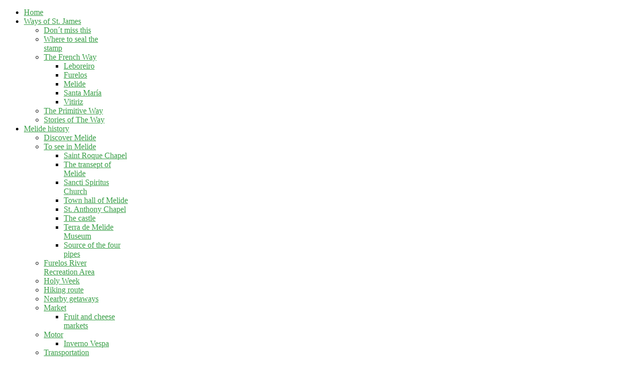

--- FILE ---
content_type: text/html; charset=utf-8
request_url: https://turismomelide.com/index.php/en/where-to-eat/item/140-a-fabrica-do-camino
body_size: 11078
content:
<!doctype html>
<html prefix="og: http://ogp.me/ns#" xml:lang="en-gb" lang="en-gb" >
<head>
		<meta name="viewport" content="width=device-width, initial-scale=1.0">
	      <base href="https://turismomelide.com/index.php/en/where-to-eat/item/140-a-fabrica-do-camino" />
  <meta http-equiv="content-type" content="text/html; charset=utf-8" />
  <meta name="keywords" content="melide, turismo melide, san roque, camino de santiago, camino francés, camino primitivo, galicia, melide turismo, turismo galicia, melide turismo" />
  <meta name="rights" content="Concello de Melide" />
  <meta name="title" content="A Fábrica do Camiño" />
  <meta property="og:url" content="https://turismomelide.com/index.php/en/where-to-eat/item/140-a-fabrica-do-camino" />
  <meta property="og:title" content="A Fábrica do Camiño" />
  <meta property="og:type" content="article" />
  <meta property="og:image" content="https://turismomelide.com/media/k2/items/cache/1d36d23b156ead252433d4ce2c21c387_XS.jpg" />
  <meta name="image" content="https://turismomelide.com/media/k2/items/cache/1d36d23b156ead252433d4ce2c21c387_XS.jpg" />
  <meta property="og:description" content="Name: A Fábrica do Camiño Address: Rúa Cantón San Roque, 1 15800 Melide A Coruña Price: Phone: 610 309 986 Fax: E-mail:  \n This e..." />
  <meta name="description" content="Name: A Fábrica do Camiño Address: Rúa Cantón San Roque, 1 15800 Melide A Coruña Price: Phone: 610 309 986 Fax: E-mail:  \n This e..." />
  <meta name="generator" content="Joomla! - Open Source Content Management" />
  <title>A Fábrica do Camiño</title>
  <link rel="stylesheet" href="/media/system/css/modal.css" type="text/css" />
  <link rel="stylesheet" href="/templates/ts_dotcom/css/k2.css" type="text/css" />
  <link rel="stylesheet" href="/plugins/content/jw_sigpro/jw_sigpro/includes/js/jquery_fancybox/fancybox/jquery.fancybox.css?v=2.1.4" type="text/css" />
  <link rel="stylesheet" href="/plugins/content/jw_sigpro/jw_sigpro/includes/js/jquery_fancybox/fancybox/helpers/jquery.fancybox-buttons.css?v=2.1.4" type="text/css" />
  <link rel="stylesheet" href="/plugins/content/jw_sigpro/jw_sigpro/includes/js/jquery_fancybox/fancybox/helpers/jquery.fancybox-thumbs.css?v=2.1.4" type="text/css" />
  <link rel="stylesheet" href="/plugins/content/jw_sigpro/jw_sigpro/tmpl/Classic/css/template.css" type="text/css" media="screen"  />
  <link rel="stylesheet" href="/plugins/content/jw_sigpro/jw_sigpro/includes/css/print.css" type="text/css" media="print"  />
  <link rel="stylesheet" href="/templates/ts_dotcom/css-compiled/menu-0ccef45aaff706e5bdc72443b75594be.css" type="text/css" />
  <link rel="stylesheet" href="/libraries/gantry/css/grid-responsive.css" type="text/css" />
  <link rel="stylesheet" href="/templates/ts_dotcom/css-compiled/bootstrap.css" type="text/css" />
  <link rel="stylesheet" href="/templates/ts_dotcom/css-compiled/master-2b44b229250bd021acda85a1b6427b5e.css" type="text/css" />
  <link rel="stylesheet" href="/templates/ts_dotcom/css-compiled/mediaqueries.css" type="text/css" />
  <link rel="stylesheet" href="//fonts.googleapis.com/css?family=Lato&subset=latin,latin-ext" type="text/css" />
  <link rel="stylesheet" href="/templates/ts_dotcom/css/ts_dotcom-custom.css" type="text/css" />
  <link rel="stylesheet" href="/media/mod_languages/css/template.css" type="text/css" />
  <style type="text/css">
a, ul.menu li .separator {color:#379e45;}.button, .readon, .readmore, button.validate, #member-profile a, #member-registration a, .formelm-buttons button, .btn-primary {border-color:#1d5224;}.button, .readon, .readmore, button.validate, #member-profile a, #member-registration a, .formelm-buttons button, .btn-primary {background-color: #3cad4c; background: linear-gradient(top, rgba(60,173,76,1) 0%, rgba(43,124,54,1) 100%); background: -webkit-linear-gradient(top, rgba(60,173,76,1) 0%, rgba(43,124,54,1) 100%);}
.button:hover, .readon:hover, .readmore:hover, button.validate:hover, #member-profile a:hover, #member-registration a:hover, .formelm-buttons button:hover, .btn-primary:hover {background-color: #49bf59; background: linear-gradient(top, rgba(73,191,89,1) 0%, rgba(51,147,64,1) 100%); background: -webkit-linear-gradient(top, rgba(73,191,89,1) 0%, rgba(51,147,64,1) 100%);}
.button:active, .readon:active, .readmore:active, button.validate:active, #member-profile a:active, #member-registration a:active, .formelm-buttons button:active, .btn-primary:active {background-color: #349642; background: linear-gradient(top, rgba(52,150,66,1) 0%, rgba(66,188,82,1) 100%); background: -webkit-linear-gradient(top, rgba(52,150,66,1) 0%, rgba(66,188,82,1) 100%);}
#rt-logo {background: url(/images/dotcom/logo.png) 50% 0 no-repeat !important;}
#rt-logo {width: 170px;height: 42px;}
h1, h2 { font-family: 'Lato', 'Helvetica', arial, serif; }
  </style>
  <script src="/media/system/js/mootools-core.js" type="text/javascript"></script>
  <script src="/media/system/js/core.js" type="text/javascript"></script>
  <script src="/media/system/js/modal.js" type="text/javascript"></script>
  <script src="/media/k2/assets/js/jquery-1.8.3.min.js" type="text/javascript"></script>
  <script src="/components/com_k2/js/k2.js?v2.6.7&amp;sitepath=/" type="text/javascript"></script>
  <script src="//ajax.googleapis.com/ajax/libs/jquery/1.8/jquery.min.js" type="text/javascript"></script>
  <script src="/plugins/content/jw_sigpro/jw_sigpro/includes/js/jquery_fancybox/fancybox/lib/jquery.mousewheel-3.0.6.pack.js" type="text/javascript"></script>
  <script src="/plugins/content/jw_sigpro/jw_sigpro/includes/js/jquery_fancybox/fancybox/jquery.fancybox.pack.js?v=2.1.4" type="text/javascript"></script>
  <script src="/plugins/content/jw_sigpro/jw_sigpro/includes/js/jquery_fancybox/fancybox/helpers/jquery.fancybox-buttons.js?v=2.1.4" type="text/javascript"></script>
  <script src="/plugins/content/jw_sigpro/jw_sigpro/includes/js/jquery_fancybox/fancybox/helpers/jquery.fancybox-thumbs.js?v=2.1.4" type="text/javascript"></script>
  <script src="/plugins/content/jw_sigpro/jw_sigpro/includes/js/behaviour.js" type="text/javascript"></script>
  <script src="/media/system/js/mootools-more.js" type="text/javascript"></script>
  <script src="/libraries/gantry/js/gantry-totop.js" type="text/javascript"></script>
  <script src="/libraries/gantry/js/browser-engines.js" type="text/javascript"></script>
  <script src="/templates/ts_dotcom/js/rokmediaqueries.js" type="text/javascript"></script>
  <script src="/templates/ts_dotcom/js/fixed-header.js" type="text/javascript"></script>
  <script src="/modules/mod_roknavmenu/themes/default/js/rokmediaqueries.js" type="text/javascript"></script>
  <script src="/modules/mod_roknavmenu/themes/default/js/responsive.js" type="text/javascript"></script>
  <script src="/modules/mod_roknavmenu/themes/default/js/responsive-selectbox.js" type="text/javascript"></script>
  <script type="text/javascript">

		window.addEvent('domready', function() {

			SqueezeBox.initialize({});
			SqueezeBox.assign($$('a.modal'), {
				parse: 'rel'
			});
		});
		jQuery.noConflict();
		jQuery(function($) {
			$("a.fancybox-button").fancybox({
				//padding: 0,
				//fitToView	: false,
				helpers		: {
					title	: { type : 'inside' }, // options: over, inside, outside, float
					buttons	: {}
				},
				afterLoad : function() {
					this.title = '<b class="fancyboxCounter">Image ' + (this.index + 1) + ' of ' + this.group.length + '</b>' + (this.title ? this.title : '');
				}
			});
		});
	
  </script>




<script>
  (function(i,s,o,g,r,a,m){i['GoogleAnalyticsObject']=r;i[r]=i[r]||function(){
  (i[r].q=i[r].q||[]).push(arguments)},i[r].l=1*new Date();a=s.createElement(o),
  m=s.getElementsByTagName(o)[0];a.async=1;a.src=g;m.parentNode.insertBefore(a,m)
  })(window,document,'script','//www.google-analytics.com/analytics.js','ga');
  ga('create', 'UA-50123752-1', 'turismomelide.com');
  ga('send', 'pageview');
</script>
<!-- Universal Google Analytics Plugin by PB Web Development -->

</head>
<body  class="logo-type-custom mainstyle-preset1 font-family-lato font-size-is-default menu-type-dropdownmenu layout-mode-responsive col12 option-com-k2 menu-where-to-eat ">
        <header id="rt-top-surround">
						<div id="rt-header">
			<div class="rt-container">
				<div class="rt-grid-3 rt-alpha">
            <div class="rt-block logo-block">
            <a href="/" id="rt-logo"></a>
        </div>
        
</div>
<div class="rt-grid-9 rt-omega">
    	<div class="rt-block menu-block">
		<div class="gf-menu-device-container"></div>
<ul class="gf-menu l1 " >
                    <li class="item282" >

            <a class="item" href="/index.php/en/"  >

                                Home                            </a>


                    </li>
                            <li class="item309 parent" >

            <a class="item" href="/index.php/en/ways-of-st-james"  >

                                Ways of St. James                                <span class="border-fixer"></span>
                            </a>


            
                                    <div class="dropdown columns-1 " style="width:180px;">
                                                <div class="column col1"  style="width:180px;">
                            <ul class="l2">
                                                                                                                    <li class="item310" >

            <a class="item" href="/index.php/en/ways-of-st-james/don-t-miss-this"  >

                                Don´t miss this                            </a>


                    </li>
                                                                                                                                                                <li class="item311" >

            <a class="item" href="/index.php/en/ways-of-st-james/where-to-seal-the-stamp"  >

                                Where to seal the stamp                            </a>


                    </li>
                                                                                                                                                                <li class="item330 parent" >

            <a class="item" href="/index.php/en/ways-of-st-james/the-french-way"  >

                                The French Way                                <span class="border-fixer"></span>
                            </a>


            
                                    <div class="dropdown flyout columns-1 " style="width:180px;">
                                                <div class="column col1"  style="width:180px;">
                            <ul class="l3">
                                                                                                                    <li class="item423" >

            <a class="item" href="/index.php/en/ways-of-st-james/the-french-way/leboreiro"  >

                                Leboreiro                            </a>


                    </li>
                                                                                                                                                                <li class="item424" >

            <a class="item" href="/index.php/en/ways-of-st-james/the-french-way/furelos-ingles"  >

                                Furelos                            </a>


                    </li>
                                                                                                                                                                <li class="item425" >

            <a class="item" href="/index.php/en/ways-of-st-james/the-french-way/melide-ingles"  >

                                Melide                            </a>


                    </li>
                                                                                                                                                                <li class="item426" >

            <a class="item" href="/index.php/en/ways-of-st-james/the-french-way/santa-maria-ingles"  >

                                Santa María                            </a>


                    </li>
                                                                                                                                                                <li class="item427" >

            <a class="item" href="/index.php/en/ways-of-st-james/the-french-way/vitiriz-ingles"  >

                                Vitiriz                            </a>


                    </li>
                                                                                                        </ul>
                        </div>
                                            </div>

                                    </li>
                                                                                                                                                                <li class="item331" >

            <a class="item" href="/index.php/en/ways-of-st-james/the-primitive-way"  >

                                The Primitive Way                            </a>


                    </li>
                                                                                                                                                                <li class="item420" >

            <a class="item" href="/index.php/en/ways-of-st-james/stories-along-the-way"  >

                                Stories of The Way                            </a>


                    </li>
                                                                                                        </ul>
                        </div>
                                            </div>

                                    </li>
                            <li class="item430 parent" >

            <a class="item" href="/index.php/en/discover-melide"  >

                                Melide history                                <span class="border-fixer"></span>
                            </a>


            
                                    <div class="dropdown columns-1 " style="width:180px;">
                                                <div class="column col1"  style="width:180px;">
                            <ul class="l2">
                                                                                                                    <li class="item431" >

            <a class="item" href="/index.php/en/discover-melide/virtual-tours"  >

                                Discover Melide                            </a>


                    </li>
                                                                                                                                                                <li class="item500 parent" >

            <a class="item" href="/index.php/en/discover-melide/to-see-in-melide"  >

                                To see in Melide                                <span class="border-fixer"></span>
                            </a>


            
                                    <div class="dropdown flyout columns-1 " style="width:180px;">
                                                <div class="column col1"  style="width:180px;">
                            <ul class="l3">
                                                                                                                    <li class="item501" >

            <a class="item" href="/index.php/en/discover-melide/to-see-in-melide/saint-roque-chapel"  >

                                Saint Roque Chapel                            </a>


                    </li>
                                                                                                                                                                <li class="item502" >

            <a class="item" href="/index.php/en/discover-melide/to-see-in-melide/the-transept-of-melide"  >

                                The transept of Melide                            </a>


                    </li>
                                                                                                                                                                <li class="item503" >

            <a class="item" href="/index.php/en/discover-melide/to-see-in-melide/sancti-spiritus-church"  >

                                Sancti Spiritus Church                            </a>


                    </li>
                                                                                                                                                                <li class="item504" >

            <a class="item" href="/index.php/en/discover-melide/to-see-in-melide/town-hall-of-melide"  >

                                Town hall of Melide                            </a>


                    </li>
                                                                                                                                                                <li class="item505" >

            <a class="item" href="/index.php/en/discover-melide/to-see-in-melide/st-anthony-chapel"  >

                                St. Anthony Chapel                            </a>


                    </li>
                                                                                                                                                                <li class="item506" >

            <a class="item" href="/index.php/en/discover-melide/to-see-in-melide/the-castle"  >

                                The castle                            </a>


                    </li>
                                                                                                                                                                <li class="item507" >

            <a class="item" href="/index.php/en/discover-melide/to-see-in-melide/terra-de-melide-museum"  >

                                Terra de Melide Museum                             </a>


                    </li>
                                                                                                                                                                <li class="item509" >

            <a class="item" href="/index.php/en/discover-melide/to-see-in-melide/source-of-the-four-pipes"  >

                                Source of the four pipes                            </a>


                    </li>
                                                                                                        </ul>
                        </div>
                                            </div>

                                    </li>
                                                                                                                                                                <li class="item428" >

            <a class="item" href="/index.php/en/discover-melide/furelos-river-recreation-area"  >

                                  Furelos River Recreation Area                            </a>


                    </li>
                                                                                                                                                                <li class="item429" >

            <a class="item" href="/index.php/en/discover-melide/easter"  >

                                Holy Week                            </a>


                    </li>
                                                                                                                                                                <li class="item432" >

            <a class="item" href="/index.php/en/discover-melide/hiking-route"  >

                                Hiking route                            </a>


                    </li>
                                                                                                                                                                <li class="item510" >

            <a class="item" href="/index.php/en/discover-melide/nearby-getaways"  >

                                Nearby getaways                            </a>


                    </li>
                                                                                                                                                                <li class="item511 parent" >

            <a class="item" href="/index.php/en/discover-melide/market"  >

                                Market                                <span class="border-fixer"></span>
                            </a>


            
                                    <div class="dropdown flyout columns-1 " style="width:180px;">
                                                <div class="column col1"  style="width:180px;">
                            <ul class="l3">
                                                                                                                    <li class="item513" >

            <a class="item" href="/index.php/en/discover-melide/market/the-fruit-and-cheese-markets"  >

                                Fruit and cheese markets                            </a>


                    </li>
                                                                                                        </ul>
                        </div>
                                            </div>

                                    </li>
                                                                                                                                                                <li class="item433 parent" >

            <a class="item" href="/index.php/en/discover-melide/motor"  >

                                Motor                                <span class="border-fixer"></span>
                            </a>


            
                                    <div class="dropdown flyout columns-1 " style="width:180px;">
                                                <div class="column col1"  style="width:180px;">
                            <ul class="l3">
                                                                                                                    <li class="item485" >

            <a class="item" href="/index.php/en/discover-melide/motor/vespas2014-melide"  >

                                Inverno Vespa                            </a>


                    </li>
                                                                                                        </ul>
                        </div>
                                            </div>

                                    </li>
                                                                                                                                                                <li class="item487" >

            <a class="item" href="/index.php/en/discover-melide/transportation"  >

                                Transportation                            </a>


                    </li>
                                                                                                                                                                <li class="item488" >

            <a class="item" href="/index.php/en/discover-melide/emergency"  >

                                Emergency                             </a>


                    </li>
                                                                                                        </ul>
                        </div>
                                            </div>

                                    </li>
                            <li class="item337 parent active last" >

            <a class="item" href="/index.php/en/where-to-eat"  >

                                Where to eat                                <span class="border-fixer"></span>
                            </a>


            
                                    <div class="dropdown columns-1 " style="width:180px;">
                                                <div class="column col1"  style="width:180px;">
                            <ul class="l2">
                                                                                                                    <li class="item316" >

            <a class="item" href="/index.php/en/where-to-eat/good-raw-materials"  >

                                Good raw materials                            </a>


                    </li>
                                                                                                                                                                <li class="item317" >

            <a class="item" href="/index.php/en/where-to-eat/in-the-kitchen"  >

                                In the kitchen                            </a>


                    </li>
                                                                                                                                                                <li class="item318" >

            <a class="item" href="/index.php/en/where-to-eat/cook-s-advices"  >

                                Cooker´s advices                            </a>


                    </li>
                                                                                                                                                                <li class="item319" >

            <a class="item" href="/index.php/en/where-to-eat/how-accompany-the-plates"  >

                                How to accompany the plates                            </a>


                    </li>
                                                                                                        </ul>
                        </div>
                                            </div>

                                    </li>
                            <li class="item336" >

            <a class="item" href="/index.php/en/where-to-sleep"  >

                                Where to sleep                            </a>


                    </li>
                            <li class="item489" >

            <a class="item" href="http://turismomelide.com/index.php/gl/escaparate-melide"  >

                                Commerce                            </a>


                    </li>
            </ul>		<div class="clear"></div>
	</div>
	
</div>
				<div class="clear"></div>
			</div>
		</div>
			</header>
		    <div id="rt-drawer">
        <div class="rt-container">
                        <div class="clear"></div>
        </div>
    </div>
    
	
	
	
	
			
	<div id="rt-transition">
		<div id="rt-mainbody-surround">
			
	
						<div id="ts-pagetitle">
					<div class="rt-container">
						<div class="rt-grid-12 rt-alpha rt-omega">
               <div class="rt-block ">
           	<div class="module-surround">
	           		                	<div class="module-content">
	                		

<div class="custom"  >
	<h2>Melide, Cerne de Galicia</h2></div>
	                	</div>
                	</div>
           </div>
	
</div>
						<div class="clear"></div>
					</div>
			</div>
			
						<div id="rt-breadcrumbs">
				<div class="rt-container">
					<div class="rt-grid-12 rt-alpha rt-omega">
               <div class="rt-block ">
           	<div class="module-surround">
	           		                	<div class="module-content">
	                		<div class="mod-languages">

	<ul class="lang-inline">
						<li class="" dir="ltr">
			<a href="/index.php/gl/">
							<img src="/media/mod_languages/images/gl.gif" alt="Galician (Gallego)" title="Galician (Gallego)" />						</a>
			</li>
								<li class="" dir="ltr">
			<a href="/index.php/es/">
							<img src="/media/mod_languages/images/es.gif" alt="Español-España" title="Español-España" />						</a>
			</li>
								<li class="lang-active" dir="ltr">
			<a href="/index.php/en/">
							<img src="/media/mod_languages/images/en.gif" alt="English (UK)" title="English (UK)" />						</a>
			</li>
				</ul>

</div>
	                	</div>
                	</div>
           </div>
	
</div>
					<div class="clear"></div>
				</div>
			</div>
			

			

			

						<div class="rt-container">
		    		          
<div id="rt-main" class="mb9-sa3">
                <div class="rt-container">
                    <div class="rt-grid-9 ">
                                                						<div class="rt-block">
	                        <div id="rt-mainbody">
								<div class="component-content">
	                            	

<!-- Start K2 Item Layout -->
<span id="startOfPageId140"></span>

<div id="k2Container" class="itemView">

	<!-- Plugins: BeforeDisplay -->
	
	<!-- K2 Plugins: K2BeforeDisplay -->
	

		<!-- Date End -->
	
	
	
	
	<!-- Start Item Body -->
	
	
  <div class="itemBody">

	  <!-- Plugins: BeforeDisplayContent -->
	  
	  <!-- K2 Plugins: K2BeforeDisplayContent -->
	  
	  	  <!-- Item Image -->
	  <div class="itemImageBlock">
		  <span class="itemImage">
		  	<a class="k2Modal" rel="{handler: 'image'}" href="/media/k2/items/cache/1d36d23b156ead252433d4ce2c21c387_XL.jpg" title="Click to preview image">
		  		<img src="/media/k2/items/cache/1d36d23b156ead252433d4ce2c21c387_XL.jpg" alt="A F&aacute;brica do Cami&ntilde;o" style="width:918px; height:auto;" />
		  	</a>
		  </span>

		  
		  
		  <div class="clr"></div>
	  </div>
	  	  
	<div class="itemHeader">
		<!-- Item title -->
	<h2 class="itemTitle">
		
	A Fábrica do Camiño
	
	</h2>
		</div>
	  
  <!-- Plugins: AfterDisplayTitle -->
  
  <!-- K2 Plugins: K2AfterDisplayTitle -->
    
  
	<!-- Start Blog Info -->
	<div class="blog-info">
	
			
    <div class="itemLinks">

				<!-- Item category -->
		<div class="itemCategory">
			<i class="icon-folder-close"></i>
			<a href="/index.php/en/where-to-eat/itemlist/category/106-bares">Bars</a>
		</div>
		
	  
	  
		<div class="clr"></div>
	</div>
	  
		
				<div class="itemContentFooter pull-right">

						<i class="icon-eye-open"></i>
			<!-- Item Hits -->
			<span class="itemHits">
				7236</b> times			</span>
			
			
			<div class="clr"></div>
		</div>
				
		
	</div>
	<!-- End Blog Info -->
	
	
	
	  	  	  <!-- Item introtext -->
	  <div class="itemIntroText">
	  		  </div>
	  	  	  <!-- Item fulltext -->
	  <div class="itemFullText">
	  	<p style="margin: 0px 0px 10px; font-family: latoregular; font-size: 14px; line-height: 23px;"><strong>Name:&nbsp;</strong><span style="font-family: latoregular; font-size: 14px; line-height: 23px;">A Fábrica do Camiño</span></p>
<p style="margin: 0px 0px 10px; font-family: latoregular; font-size: 14px; line-height: 23px;"><strong>Address:&nbsp;</strong><span style="font-family: latoregular; font-size: 14px; line-height: 23px;">Rúa Cantón San Roque, 1 15800 Melide A Coruña</span></p>
<p style="margin: 0px 0px 10px; font-family: latoregular; font-size: 14px; line-height: 23px;"><strong>Price:</strong></p>
<p style="margin: 0px 0px 10px; font-family: latoregular; font-size: 14px; line-height: 23px;"><strong>Phone:&nbsp;</strong><span style="font-family: latoregular; font-size: 14px; line-height: 23px;">610 309 986</span></p>
<p style="margin: 0px 0px 10px; font-family: latoregular; font-size: 14px; line-height: 23px;"><strong>Fax:</strong></p>
<p style="margin: 0px 0px 10px; font-family: latoregular; font-size: 14px; line-height: 23px;"><strong>E-mail:&nbsp;</strong><span style="font-family: latoregular; font-size: 14px; line-height: 23px;"><script type='text/javascript'>
 <!--
 var prefix = '&#109;a' + 'i&#108;' + '&#116;o';
 var path = 'hr' + 'ef' + '=';
 var addy72486 = '&#97;f&#97;br&#105;c&#97;d&#111;c&#97;m&#105;n&#111;' + '&#64;';
 addy72486 = addy72486 + 'gm&#97;&#105;l' + '&#46;' + 'c&#111;m';
 document.write('<a ' + path + '\'' + prefix + ':' + addy72486 + '\'>');
 document.write(addy72486);
 document.write('<\/a>');
 //-->\n </script><script type='text/javascript'>
 <!--
 document.write('<span style=\'display: none;\'>');
 //-->
 </script>This email address is being protected from spambots. You need JavaScript enabled to view it.
 <script type='text/javascript'>
 <!--
 document.write('</');
 document.write('span>');
 //-->
 </script></span></p>
<p style="margin: 0px 0px 10px; font-family: latoregular; font-size: 14px; line-height: 23px;"><strong>Web:</strong></p>
<p style="margin: 0px 0px 10px; font-family: latoregular; font-size: 14px; line-height: 23px;"><strong>Contact:&nbsp;</strong></p>
<p style="margin: 0px 0px 10px; font-family: latoregular; font-size: 14px; line-height: 23px;"><strong>Weekly closing day or holiday period:</strong></p>
<p style="margin: 0px 0px 10px; font-family: latoregular; font-size: 14px; line-height: 23px;"><strong>Groups:</strong></p>
<p style="margin: 0px 0px 10px; font-family: latoregular; font-size: 14px; line-height: 23px;"><strong>Language of attention:&nbsp;</strong><span>Galician, Spanish, English</span></p>
<p style="margin: 0px 0px 10px; font-family: latoregular; font-size: 14px; line-height: 23px;"><strong>Language Charter:&nbsp;</strong><span><br /></span></p>
<p style="margin: 0px 0px 10px; font-family: latoregular; font-size: 14px; line-height: 23px;"><strong><strong>Services</strong>:</strong></p>
<p style="margin: 0px 0px 10px; font-family: latoregular; font-size: 14px; line-height: 23px;"><strong><strong>Location</strong>:&nbsp;</strong>&nbsp;At the roundabout in the center of Melide</p>
<p style="margin: 0px 0px 10px; font-family: latoregular; font-size: 14px; line-height: 23px;"><strong><strong>Observations</strong>: </strong>Beerhous</p>
<p style="margin: 0px 0px 10px; font-family: latoregular; font-size: 14px; line-height: 23px;"><strong>&nbsp;</strong></p>
<p><iframe src="https://www.google.com/maps/embed?pb=!1m18!1m12!1m3!1d2922.051681687196!2d-8.014531999999967!3d42.913951!2m3!1f0!2f0!3f0!3m2!1i1024!2i768!4f13.1!3m3!1m2!1s0xd2e3317e59870bf%3A0x3ea94f83aaf4b3fd!2zQSBGw6FicmljYSBkbyBDYW1pw7Fv!5e0!3m2!1ses!2ses!4v1396497701824" width="600" height="450" style="border: 0;"></iframe></p>	  </div>
	  	  
		<div class="clr"></div>

	  
	  <!-- Plugins: AfterDisplayContent -->
	  
	  <!-- K2 Plugins: K2AfterDisplayContent -->
	  
	  <div class="clr"></div>
  </div>
  <!-- End Item Body -->
  
  





		<!-- Social sharing -->
	<div class="itemSocialSharing">

				<!-- Twitter Button -->
		<div class="itemTwitterButton">
			<a href="https://twitter.com/share" class="twitter-share-button" data-count="horizontal" data-via="gH5hÑo54UG_78TuiOR">
				Tweet			</a>
			<script type="text/javascript" src="//platform.twitter.com/widgets.js"></script>
		</div>
		
				<!-- Facebook Button -->
		<div class="itemFacebookButton">
			<div id="fb-root"></div>
			<script type="text/javascript">
				(function(d, s, id) {
				  var js, fjs = d.getElementsByTagName(s)[0];
				  if (d.getElementById(id)) return;
				  js = d.createElement(s); js.id = id;
				  js.src = "//connect.facebook.net/en_US/all.js#xfbml=1";
				  fjs.parentNode.insertBefore(js, fjs);
				}(document, 'script', 'facebook-jssdk'));
			</script>
			<div class="fb-like" data-send="false" data-width="200" data-show-faces="true"></div>
		</div>
		
				<!-- Google +1 Button -->
		<div class="itemGooglePlusOneButton">
			<g:plusone annotation="inline" width="120"></g:plusone>
			<script type="text/javascript">
			  (function() {
			  	window.___gcfg = {lang: 'en'}; // Define button default language here
			    var po = document.createElement('script'); po.type = 'text/javascript'; po.async = true;
			    po.src = 'https://apis.google.com/js/plusone.js';
			    var s = document.getElementsByTagName('script')[0]; s.parentNode.insertBefore(po, s);
			  })();
			</script>
		</div>
		
		<div class="clr"></div>
	</div>
	
		<div class="itemToolbar">
		<ul>
			
						<!-- Print Button -->
			<li>
				<a class="itemPrintLink" rel="nofollow" href="/index.php/en/where-to-eat/item/140-a-fabrica-do-camino?tmpl=component&amp;print=1" onclick="window.open(this.href,'printWindow','width=900,height=600,location=no,menubar=no,resizable=yes,scrollbars=yes'); return false;">
					<span>Print</span>
				</a>
			</li>
			
						<!-- Email Button -->
			<li>
				<a class="itemEmailLink" rel="nofollow" href="/index.php/en/component/mailto/?tmpl=component&amp;template=ts_dotcom&amp;link=a2cf407e52ca84b0d847df0c5cb673342c00f131" onclick="window.open(this.href,'emailWindow','width=400,height=350,location=no,menubar=no,resizable=no,scrollbars=no'); return false;">
					<span>Email</span>
				</a>
			</li>
			
			
			
						<!-- Anchor link to item image gallery below - if it exists -->
			<li>
				<a class="itemImageGalleryLink k2Anchor" href="/index.php/en/where-to-eat/item/140-a-fabrica-do-camino#itemImageGalleryAnchor">Image Gallery</a>
			</li>
					</ul>
		<div class="clr"></div>
	</div>
	
  
  
	
  
	<div class="clr"></div>

  
    <!-- Item image gallery -->
  <a name="itemImageGalleryAnchor" id="itemImageGalleryAnchor"></a>
  <div class="itemImageGallery">
	  <h3>Image Gallery</h3>
	  

<!-- JoomlaWorks "Simple Image Gallery Pro" Plugin (v3.0.4) starts here -->

<ul id="sigProId0d185bee6f" class="sigProContainer sigProClassic">
		<li class="sigProThumb">
		<span class="sigProLinkOuterWrapper">
			<span class="sigProLinkWrapper">
				<a href="/media/k2/galleries/140/IMG_4942.jpg" class="sigProLink fancybox-button" style="width:200px;height:160px;" rel="fancybox-button[gallery0d185bee6f]" title="&lt;br /&gt;&lt;span class=&quot;sigProPopupCaption&quot;&gt;A F&aacute;brica do Cami&ntilde;o&lt;/span&gt;&lt;br /&gt;&lt;a class=&quot;sigProDownloadLink&quot; href=&quot;/plugins/content/jw_sigpro/jw_sigpro/includes/download.php?file=media/k2/galleries/140/IMG_4942.jpg&quot;&gt;Descargar imagen&lt;/a&gt;" target="_blank">
										<img class="sigProImg" src="/plugins/content/jw_sigpro/jw_sigpro/includes/images/transparent.gif" alt="Click para agrandar IMG_4942.jpg" title="Click para agrandar IMG_4942.jpg" style="width:200px;height:160px;background-image:url(/cache/jw_sigpro/jwsigpro_cache_0d185bee6f_img_4942.jpg);" />
															<span class="sigProPseudoCaption"><b>Click para abrir foto!</b></span>
					<span class="sigProCaption" title="Click para abrir foto!">Click para abrir foto!</span>
									</a>
			</span>
		</span>
	</li>
		<li class="sigProThumb">
		<span class="sigProLinkOuterWrapper">
			<span class="sigProLinkWrapper">
				<a href="/media/k2/galleries/140/IMG_4718.jpg" class="sigProLink fancybox-button" style="width:200px;height:160px;" rel="fancybox-button[gallery0d185bee6f]" title="&lt;br /&gt;&lt;span class=&quot;sigProPopupCaption&quot;&gt;A F&aacute;brica do Cami&ntilde;o&lt;/span&gt;&lt;br /&gt;&lt;a class=&quot;sigProDownloadLink&quot; href=&quot;/plugins/content/jw_sigpro/jw_sigpro/includes/download.php?file=media/k2/galleries/140/IMG_4718.jpg&quot;&gt;Descargar imagen&lt;/a&gt;" target="_blank">
										<img class="sigProImg" src="/plugins/content/jw_sigpro/jw_sigpro/includes/images/transparent.gif" alt="Click para agrandar IMG_4718.jpg" title="Click para agrandar IMG_4718.jpg" style="width:200px;height:160px;background-image:url(/cache/jw_sigpro/jwsigpro_cache_0d185bee6f_img_4718.jpg);" />
															<span class="sigProPseudoCaption"><b>Click para abrir foto!</b></span>
					<span class="sigProCaption" title="Click para abrir foto!">Click para abrir foto!</span>
									</a>
			</span>
		</span>
	</li>
		<li class="sigProThumb">
		<span class="sigProLinkOuterWrapper">
			<span class="sigProLinkWrapper">
				<a href="/media/k2/galleries/140/IMG_4985.jpg" class="sigProLink fancybox-button" style="width:200px;height:160px;" rel="fancybox-button[gallery0d185bee6f]" title="&lt;br /&gt;&lt;span class=&quot;sigProPopupCaption&quot;&gt;A F&aacute;brica do Cami&ntilde;o&lt;/span&gt;&lt;br /&gt;&lt;a class=&quot;sigProDownloadLink&quot; href=&quot;/plugins/content/jw_sigpro/jw_sigpro/includes/download.php?file=media/k2/galleries/140/IMG_4985.jpg&quot;&gt;Descargar imagen&lt;/a&gt;" target="_blank">
										<img class="sigProImg" src="/plugins/content/jw_sigpro/jw_sigpro/includes/images/transparent.gif" alt="Click para agrandar IMG_4985.jpg" title="Click para agrandar IMG_4985.jpg" style="width:200px;height:160px;background-image:url(/cache/jw_sigpro/jwsigpro_cache_0d185bee6f_img_4985.jpg);" />
															<span class="sigProPseudoCaption"><b>Click para abrir foto!</b></span>
					<span class="sigProCaption" title="Click para abrir foto!">Click para abrir foto!</span>
									</a>
			</span>
		</span>
	</li>
		<li class="sigProThumb">
		<span class="sigProLinkOuterWrapper">
			<span class="sigProLinkWrapper">
				<a href="/media/k2/galleries/140/IMG_4963.jpg" class="sigProLink fancybox-button" style="width:200px;height:160px;" rel="fancybox-button[gallery0d185bee6f]" title="&lt;br /&gt;&lt;span class=&quot;sigProPopupCaption&quot;&gt;A F&aacute;brica do Cami&ntilde;o&lt;/span&gt;&lt;br /&gt;&lt;a class=&quot;sigProDownloadLink&quot; href=&quot;/plugins/content/jw_sigpro/jw_sigpro/includes/download.php?file=media/k2/galleries/140/IMG_4963.jpg&quot;&gt;Descargar imagen&lt;/a&gt;" target="_blank">
										<img class="sigProImg" src="/plugins/content/jw_sigpro/jw_sigpro/includes/images/transparent.gif" alt="Click para agrandar IMG_4963.jpg" title="Click para agrandar IMG_4963.jpg" style="width:200px;height:160px;background-image:url(/cache/jw_sigpro/jwsigpro_cache_0d185bee6f_img_4963.jpg);" />
															<span class="sigProPseudoCaption"><b>Click para abrir foto!</b></span>
					<span class="sigProCaption" title="Click para abrir foto!">Click para abrir foto!</span>
									</a>
			</span>
		</span>
	</li>
		<li class="sigProThumb">
		<span class="sigProLinkOuterWrapper">
			<span class="sigProLinkWrapper">
				<a href="/media/k2/galleries/140/IMG_4969.jpg" class="sigProLink fancybox-button" style="width:200px;height:160px;" rel="fancybox-button[gallery0d185bee6f]" title="&lt;br /&gt;&lt;span class=&quot;sigProPopupCaption&quot;&gt;A F&aacute;brica do Cami&ntilde;o&lt;/span&gt;&lt;br /&gt;&lt;a class=&quot;sigProDownloadLink&quot; href=&quot;/plugins/content/jw_sigpro/jw_sigpro/includes/download.php?file=media/k2/galleries/140/IMG_4969.jpg&quot;&gt;Descargar imagen&lt;/a&gt;" target="_blank">
										<img class="sigProImg" src="/plugins/content/jw_sigpro/jw_sigpro/includes/images/transparent.gif" alt="Click para agrandar IMG_4969.jpg" title="Click para agrandar IMG_4969.jpg" style="width:200px;height:160px;background-image:url(/cache/jw_sigpro/jwsigpro_cache_0d185bee6f_img_4969.jpg);" />
															<span class="sigProPseudoCaption"><b>Click para abrir foto!</b></span>
					<span class="sigProCaption" title="Click para abrir foto!">Click para abrir foto!</span>
									</a>
			</span>
		</span>
	</li>
		<li class="sigProThumb">
		<span class="sigProLinkOuterWrapper">
			<span class="sigProLinkWrapper">
				<a href="/media/k2/galleries/140/IMG_4955.jpg" class="sigProLink fancybox-button" style="width:200px;height:160px;" rel="fancybox-button[gallery0d185bee6f]" title="&lt;br /&gt;&lt;span class=&quot;sigProPopupCaption&quot;&gt;A F&aacute;brica do Cami&ntilde;o&lt;/span&gt;&lt;br /&gt;&lt;a class=&quot;sigProDownloadLink&quot; href=&quot;/plugins/content/jw_sigpro/jw_sigpro/includes/download.php?file=media/k2/galleries/140/IMG_4955.jpg&quot;&gt;Descargar imagen&lt;/a&gt;" target="_blank">
										<img class="sigProImg" src="/plugins/content/jw_sigpro/jw_sigpro/includes/images/transparent.gif" alt="Click para agrandar IMG_4955.jpg" title="Click para agrandar IMG_4955.jpg" style="width:200px;height:160px;background-image:url(/cache/jw_sigpro/jwsigpro_cache_0d185bee6f_img_4955.jpg);" />
															<span class="sigProPseudoCaption"><b>Click para abrir foto!</b></span>
					<span class="sigProCaption" title="Click para abrir foto!">Click para abrir foto!</span>
									</a>
			</span>
		</span>
	</li>
		<li class="sigProThumb">
		<span class="sigProLinkOuterWrapper">
			<span class="sigProLinkWrapper">
				<a href="/media/k2/galleries/140/IMG_4713.jpg" class="sigProLink fancybox-button" style="width:200px;height:160px;" rel="fancybox-button[gallery0d185bee6f]" title="&lt;br /&gt;&lt;span class=&quot;sigProPopupCaption&quot;&gt;A F&aacute;brica do Cami&ntilde;o&lt;/span&gt;&lt;br /&gt;&lt;a class=&quot;sigProDownloadLink&quot; href=&quot;/plugins/content/jw_sigpro/jw_sigpro/includes/download.php?file=media/k2/galleries/140/IMG_4713.jpg&quot;&gt;Descargar imagen&lt;/a&gt;" target="_blank">
										<img class="sigProImg" src="/plugins/content/jw_sigpro/jw_sigpro/includes/images/transparent.gif" alt="Click para agrandar IMG_4713.jpg" title="Click para agrandar IMG_4713.jpg" style="width:200px;height:160px;background-image:url(/cache/jw_sigpro/jwsigpro_cache_0d185bee6f_img_4713.jpg);" />
															<span class="sigProPseudoCaption"><b>Click para abrir foto!</b></span>
					<span class="sigProCaption" title="Click para abrir foto!">Click para abrir foto!</span>
									</a>
			</span>
		</span>
	</li>
		<li class="sigProThumb">
		<span class="sigProLinkOuterWrapper">
			<span class="sigProLinkWrapper">
				<a href="/media/k2/galleries/140/IMG_5040.jpg" class="sigProLink fancybox-button" style="width:200px;height:160px;" rel="fancybox-button[gallery0d185bee6f]" title="&lt;br /&gt;&lt;span class=&quot;sigProPopupCaption&quot;&gt;A F&aacute;brica do Cami&ntilde;o&lt;/span&gt;&lt;br /&gt;&lt;a class=&quot;sigProDownloadLink&quot; href=&quot;/plugins/content/jw_sigpro/jw_sigpro/includes/download.php?file=media/k2/galleries/140/IMG_5040.jpg&quot;&gt;Descargar imagen&lt;/a&gt;" target="_blank">
										<img class="sigProImg" src="/plugins/content/jw_sigpro/jw_sigpro/includes/images/transparent.gif" alt="Click para agrandar IMG_5040.jpg" title="Click para agrandar IMG_5040.jpg" style="width:200px;height:160px;background-image:url(/cache/jw_sigpro/jwsigpro_cache_0d185bee6f_img_5040.jpg);" />
															<span class="sigProPseudoCaption"><b>Click para abrir foto!</b></span>
					<span class="sigProCaption" title="Click para abrir foto!">Click para abrir foto!</span>
									</a>
			</span>
		</span>
	</li>
		<li class="sigProThumb">
		<span class="sigProLinkOuterWrapper">
			<span class="sigProLinkWrapper">
				<a href="/media/k2/galleries/140/IMG_4967.jpg" class="sigProLink fancybox-button" style="width:200px;height:160px;" rel="fancybox-button[gallery0d185bee6f]" title="&lt;br /&gt;&lt;span class=&quot;sigProPopupCaption&quot;&gt;A F&aacute;brica do Cami&ntilde;o&lt;/span&gt;&lt;br /&gt;&lt;a class=&quot;sigProDownloadLink&quot; href=&quot;/plugins/content/jw_sigpro/jw_sigpro/includes/download.php?file=media/k2/galleries/140/IMG_4967.jpg&quot;&gt;Descargar imagen&lt;/a&gt;" target="_blank">
										<img class="sigProImg" src="/plugins/content/jw_sigpro/jw_sigpro/includes/images/transparent.gif" alt="Click para agrandar IMG_4967.jpg" title="Click para agrandar IMG_4967.jpg" style="width:200px;height:160px;background-image:url(/cache/jw_sigpro/jwsigpro_cache_0d185bee6f_img_4967.jpg);" />
															<span class="sigProPseudoCaption"><b>Click para abrir foto!</b></span>
					<span class="sigProCaption" title="Click para abrir foto!">Click para abrir foto!</span>
									</a>
			</span>
		</span>
	</li>
		<li class="sigProClear">&nbsp;</li>
</ul>


<div class="sigProPrintMessage">
	View the embedded image gallery online at:
	<br />
	<a title="A Fábrica do Camiño" href="https://turismomelide.com/index.php/en/where-to-eat/item/140-a-fabrica-do-camino#sigProGalleria0d185bee6f">https://turismomelide.com/index.php/en/where-to-eat/item/140-a-fabrica-do-camino#sigProGalleria0d185bee6f</a>
</div>

<!-- JoomlaWorks "Simple Image Gallery Pro" Plugin (v3.0.4) ends here -->

  </div>
  
  
  <!-- Plugins: AfterDisplay -->
  
  <!-- K2 Plugins: K2AfterDisplay -->
  
  
 
		<div class="itemBackToTop">
		<a class="k2Anchor" href="/index.php/en/where-to-eat/item/140-a-fabrica-do-camino#startOfPageId140">
			back to top		</a>
	</div>
	
	<div class="clr"></div>
</div>
<!-- End K2 Item Layout -->
<script type="text/javascript">
window.addEvent('domready', function(){
	SqueezeBox.assign($$('a.k2Modal'), {
		parse: 'rel'
	});	
});
</script>
<!-- JoomlaWorks "K2" (v2.6.7) | Learn more about K2 at http://getk2.org -->


								</div>
	                        </div>
						</div>
                                                                        <div id="rt-content-bottom">
                            <div class="rt-grid-9 rt-alpha rt-omega">
               <div class="rt-block ">
           	<div class="module-surround">
	           		                	<div class="module-content">
	                		

<div class="custom"  >
	<p><a href="https://plus.google.com/u/0/b/105536438785040705287/105536438785040705287/posts" target="_blank"><img src="/images/Social/G.jpg" alt="G" /></a><a href="https://www.facebook.com/turismomelide" target="_blank"><img src="/images/Social/Facebook.jpg" alt="Facebook" /></a><a href="https://twitter.com/TurismoMelide" target="_blank"><img src="/images/Social/Twitter.jpg" alt="Twitter" /></a><a href="https://www.youtube.com/channel/UCRB2fjPlkXhXSxyKCJ6kEsg" target="_blank"><img src="/images/Social/Youtube.jpg" alt="Youtube" /></a></p></div>
	                	</div>
                	</div>
           </div>
	
</div>
                        </div>
                                            </div>
                                <div class="rt-grid-3 ">
                <div id="rt-sidebar-a">
                               <div class="rt-block ">
           	<div class="module-surround">
	           				<div class="module-title">
	                		<h2 class="title">Category</h2>
			</div>
	                		                	<div class="module-content">
	                		
<div id="k2ModuleBox323" class="k2CategoriesListBlock">
	<ul class="level0"><li><a href="/index.php/en/where-to-eat/itemlist/category/112-pastelerias"><span class="catTitle">Bakers</span><span class="catCounter"> (1)</span></a></li><li><a href="/index.php/en/where-to-eat/itemlist/category/106-bares"><span class="catTitle">Bars</span><span class="catCounter"> (1)</span></a></li><li><a href="/index.php/en/where-to-eat/itemlist/category/107-cafeterias"><span class="catTitle">Cafeterías</span><span class="catCounter"> (2)</span></a></li><li><a href="/index.php/en/where-to-eat/itemlist/category/118-churreria"><span class="catTitle">Churrerías</span><span class="catCounter"> (1)</span></a></li><li><a href="/index.php/en/where-to-eat/itemlist/category/111-casas-de-turismo-rural"><span class="catTitle">Homes rural tourism</span><span class="catCounter"> (1)</span></a></li><li><a href="/index.php/en/where-to-eat/itemlist/category/115-pizzerias"><span class="catTitle">Pizzas</span><span class="catCounter"> (1)</span></a></li><li><a href="/index.php/en/where-to-eat/itemlist/category/108-pulperias"><span class="catTitle">Pulperías</span><span class="catCounter"> (2)</span></a></li><li><a href="/index.php/en/where-to-eat/itemlist/category/105-restaurantes"><span class="catTitle">Restaurants</span><span class="catCounter"> (4)</span></a></li><li><a href="/index.php/en/where-to-eat/itemlist/category/109-adegas"><span class="catTitle">Wine cellar</span><span class="catCounter"> (1)</span></a></li></ul></div>
	                	</div>
                	</div>
           </div>
	
                </div>
            </div>

                    <div class="clear"></div>
                </div>
            </div>
		    </div>
			
			
			

			
					</div>
	</div>
			<footer id="rt-footer-surround">
				<div id="rt-footer">
			<div class="rt-container">
				<div class="rt-grid-12 rt-alpha rt-omega">
               <div class="rt-block ">
           	<div class="module-surround">
	           		                	<div class="module-content">
	                		

<div class="custom"  >
	<p><img style="display: block; margin-left: auto; margin-right: auto;" src="/images/Fotos/logos/Publicidade2.jpg" alt="Publicidade2" /></p></div>
	                	</div>
                	</div>
           </div>
	           <div class="rt-block ">
           	<div class="module-surround">
	           				<div class="module-title">
	                		<h2 class="title">Cookies EN</h2>
			</div>
	                		                	<div class="module-content">
	                		<script language="JavaScript" type="text/javascript" src="https://turismomelide.com/modules/mod_responsiveeucookie/tmpl/js/jquery.js"></script>
<script>window.jQuery || document.write("<script src='assets/js/libs/jquery-1.7.1.min.js'>\x3C/script>")</script>
<script src="https://turismomelide.com/modules/mod_responsiveeucookie/tmpl/js/jquery.cookie.js"></script>

<link rel="stylesheet" href="https://turismomelide.com/modules/mod_responsiveeucookie/tmpl/css/cookiecuttr.css">

<script>
jQuery.noConflict();
(function (jQuery) {
    jQuery.cookieCuttr = function (options) {
        var defaults = {
            cookieCutter: false, // you'd like to enable the div/section/span etc. hide feature? change this to true
            cookieCutterDeclineOnly: false, // you'd like the CookieCutter to only hide when someone has clicked declined set this to true
            cookieAnalytics: true, // just using a simple analytics package? change this to true
            cookieDeclineButton: false, // this will disable non essential cookies
            cookieAcceptButton: true, // this will disable non essential cookies
            cookieResetButton: false,
            cookieOverlayEnabled: false, // don't want a discreet toolbar? Fine, set this to true
            cookiePolicyLink: '/privacy-policy/', // if applicable, enter the link to your privacy policy here...
            cookieMessage: 'We use cookies on this website, you can <a href="/{{cookiePolicyLink}}" title="read about our cookies">read about them here</a>. To use the website as intended please...',
            cookieAnalyticsMessage: 'We use cookies, just to track visits to our website, we store no personal details.',
            cookieErrorMessage: "We\'re sorry, this feature places cookies in your browser and has been disabled. <br>To continue using this functionality, please",
            cookieWhatAreTheyLink: "http://www.allaboutcookies.org/",
            cookieDisable: '',
            cookieExpires: 365,
            cookieAcceptButtonText: "ACCEPT COOKIES",
            cookieDeclineButtonText: "DECLINE COOKIES",
            cookieResetButtonText: "RESET COOKIES FOR THIS WEBSITE",
            cookieWhatAreLinkText: "What are cookies?",
            cookieNotificationLocationBottom: false, // top or bottom - they are your only options, so true for bottom, false for top            
            cookiePolicyPage: false,
            cookiePolicyPageMessage: 'Please read the information below and then choose from the following options',
            cookieDiscreetLink: false,
            cookieDiscreetReset: false,
            cookieDiscreetLinkText: "Cookies?",
            cookieDiscreetPosition: "topleft", //options: topleft, topright, bottomleft, bottomright         
            cookieNoMessage: false, // change to true hide message from all pages apart from your policy page
            cookieDomain: ""
        };
        var options = jQuery.extend(defaults, options);
        var message = defaults.cookieMessage.replace('{{cookiePolicyLink}}', defaults.cookiePolicyLink);
        defaults.cookieMessage = 'We use cookies on this website, you can <a href="' + defaults.cookiePolicyLink + '" title="read about our cookies">read about them here</a>. To use the website as intended please...';
        //convert options
        var cookiePolicyLinkIn = options.cookiePolicyLink;
        var cookieCutter = options.cookieCutter;
        var cookieCutterDeclineOnly = options.cookieCutterDeclineOnly;
        var cookieAnalytics = options.cookieAnalytics;
        var cookieDeclineButton = options.cookieDeclineButton;
        var cookieAcceptButton = options.cookieAcceptButton;
        var cookieResetButton = options.cookieResetButton;
        var cookieOverlayEnabled = options.cookieOverlayEnabled;
        var cookiePolicyLink = options.cookiePolicyLink;
        var cookieMessage = message;
        var cookieAnalyticsMessage = options.cookieAnalyticsMessage;
        var cookieErrorMessage = options.cookieErrorMessage;
        var cookieDisable = options.cookieDisable;
        var cookieWhatAreTheyLink = options.cookieWhatAreTheyLink;
        var cookieExpires = options.cookieExpires;
        var cookieAcceptButtonText = options.cookieAcceptButtonText;
        var cookieDeclineButtonText = options.cookieDeclineButtonText;
        var cookieResetButtonText = options.cookieResetButtonText;
        var cookieWhatAreLinkText = options.cookieWhatAreLinkText;
        var cookieNotificationLocationBottom = options.cookieNotificationLocationBottom;
        var cookiePolicyPage = options.cookiePolicyPage;
        var cookiePolicyPageMessage = options.cookiePolicyPageMessage;
        var cookieDiscreetLink = options.cookieDiscreetLink;
        var cookieDiscreetReset = options.cookieDiscreetReset;
        var cookieDiscreetLinkText = options.cookieDiscreetLinkText;
        var cookieDiscreetPosition = options.cookieDiscreetPosition;
        var cookieNoMessage = options.cookieNoMessage;
        // cookie identifier
        var jQuerycookieAccepted = jQuery.cookie('cc_cookie_accept') == "cc_cookie_accept";
        jQuery.cookieAccepted = function () {
            return jQuerycookieAccepted;
        };
        var jQuerycookieDeclined = jQuery.cookie('cc_cookie_decline') == "cc_cookie_decline";
        jQuery.cookieDeclined = function () {
            return jQuerycookieDeclined;
        };
        // write cookie accept button
        if (cookieAcceptButton) {
            var cookieAccept = ' <a href="#accept" class="cc-cookie-accept">' + cookieAcceptButtonText + '</a> ';
        } else {
            var cookieAccept = "";
        }
        // write cookie decline button
        if (cookieDeclineButton) {
            var cookieDecline = ' <a href="#decline" class="cc-cookie-decline">' + cookieDeclineButtonText + '</a> ';
        } else {
            var cookieDecline = "";
        }
        // write extra class for overlay
        if (cookieOverlayEnabled) {
            var cookieOverlay = 'cc-overlay';
        } else {
            var cookieOverlay = "";
        }
        // to prepend or append, that is the question?
        if ((cookieNotificationLocationBottom) || (cookieDiscreetPosition == "bottomright") || (cookieDiscreetPosition == "bottomleft")) {
            var appOrPre = true;
        } else {
            var appOrPre = false;
        }
        if ((jQuerycookieAccepted) || (jQuerycookieDeclined)) {
            // write cookie reset button
            if ((cookieResetButton) && (cookieDiscreetReset)) {
                if (appOrPre) {
                    jQuery('body').append('<div class="cc-cookies cc-discreet"><a class="cc-cookie-reset" href="#" title="' + cookieResetButtonText + '">' + cookieResetButtonText + '</a></div>');
                } else {
                    jQuery('body').prepend('<div class="cc-cookies cc-discreet"><a class="cc-cookie-reset" href="#" title="' + cookieResetButtonText + '">' + cookieResetButtonText + '</a></div>');
                }
                //add appropriate CSS depending on position chosen
                if (cookieDiscreetPosition == "topleft") {
                    jQuery('div.cc-cookies').css("top", "0");
                    jQuery('div.cc-cookies').css("left", "0");
                }
                if (cookieDiscreetPosition == "topright") {
                    jQuery('div.cc-cookies').css("top", "0");
                    jQuery('div.cc-cookies').css("right", "0");
                }
                if (cookieDiscreetPosition == "bottomleft") {
                    jQuery('div.cc-cookies').css("bottom", "0");
                    jQuery('div.cc-cookies').css("left", "0");
                }
                if (cookieDiscreetPosition == "bottomright") {
                    jQuery('div.cc-cookies').css("bottom", "0");
                    jQuery('div.cc-cookies').css("right", "0");
                }
            } else if (cookieResetButton) {
                if (appOrPre) {
                    jQuery('body').append('<div class="cc-cookies"><a href="#" class="cc-cookie-reset">' + cookieResetButtonText + '</a></div>');
                } else {
                    jQuery('body').prepend('<div class="cc-cookies"><a href="#" class="cc-cookie-reset">' + cookieResetButtonText + '</a></div>');
                }
            } else {
                var cookieResetButton = "";
            }
        } else {
            // add message to just after opening body tag
            if ((cookieNoMessage) && (!cookiePolicyPage)) {
                // show no link on any pages APART from the policy page
            } else if ((cookieDiscreetLink) && (!cookiePolicyPage)) { // show discreet link
                if (appOrPre) {
                    jQuery('body').append('<div class="cc-cookies cc-discreet"><a href="' + cookiePolicyLinkIn + '" title="' + cookieDiscreetLinkText + '">' + cookieDiscreetLinkText + '</a></div>');
                } else {
                    jQuery('body').prepend('<div class="cc-cookies cc-discreet"><a href="' + cookiePolicyLinkIn + '" title="' + cookieDiscreetLinkText + '">' + cookieDiscreetLinkText + '</a></div>');
                }
                //add appropriate CSS depending on position chosen
                if (cookieDiscreetPosition == "topleft") {
                    jQuery('div.cc-cookies').css("top", "0");
                    jQuery('div.cc-cookies').css("left", "0");
                }
                if (cookieDiscreetPosition == "topright") {
                    jQuery('div.cc-cookies').css("top", "0");
                    jQuery('div.cc-cookies').css("right", "0");
                }
                if (cookieDiscreetPosition == "bottomleft") {
                    jQuery('div.cc-cookies').css("bottom", "0");
                    jQuery('div.cc-cookies').css("left", "0");
                }
                if (cookieDiscreetPosition == "bottomright") {
                    jQuery('div.cc-cookies').css("bottom", "0");
                    jQuery('div.cc-cookies').css("right", "0");
                }
            } else if (cookieAnalytics) { // show analytics overlay
                if (appOrPre) {
                    jQuery('body').append('<div class="cc-cookies ' + cookieOverlay + '">' + cookieAnalyticsMessage + cookieAccept + cookieDecline + '<a href="' + cookieWhatAreTheyLink + '" title="Visit All about cookies (External link)" >' + cookieWhatAreLinkText + '</a></div>');
                } else {
                    jQuery('body').prepend('<div class="cc-cookies ' + cookieOverlay + '">' + cookieAnalyticsMessage + cookieAccept + cookieDecline + '<a href="' + cookieWhatAreTheyLink + '" title="Visit All about cookies (External link)" >' + cookieWhatAreLinkText + '</a></div>');
                }
            }
            if (cookiePolicyPage) { // show policy page overlay
                if (appOrPre) {
                    jQuery('body').append('<div class="cc-cookies ' + cookieOverlay + '">' + cookiePolicyPageMessage + " " + ' <a href="#accept" class="cc-cookie-accept">' + cookieAcceptButtonText + '</a> ' + ' <a href="#decline" class="cc-cookie-decline">' + cookieDeclineButtonText + '</a> ' + '</div>');
                } else {
                    jQuery('body').prepend('<div class="cc-cookies ' + cookieOverlay + '">' + cookiePolicyPageMessage + " " + ' <a href="#accept" class="cc-cookie-accept">' + cookieAcceptButtonText + '</a> ' + ' <a href="#decline" class="cc-cookie-decline">' + cookieDeclineButtonText + '</a> ' + '</div>');
                }
            } else if ((!cookieAnalytics) && (!cookieDiscreetLink)) { // show privacy policy option
                if (appOrPre) {
                    jQuery('body').append('<div class="cc-cookies ' + cookieOverlay + '">' + cookieMessage + cookieAccept + cookieDecline + '</div>');
                } else {
                    jQuery('body').prepend('<div class="cc-cookies ' + cookieOverlay + '">' + cookieMessage + cookieAccept + cookieDecline + '</div>');
                }
            }
        }
        if ((cookieCutter) && (!cookieCutterDeclineOnly) && ((jQuerycookieDeclined) || (!jQuerycookieAccepted))) {
            jQuery(cookieDisable).html('<div class="cc-cookies-error">' + cookieErrorMessage + ' <a href="#accept" class="cc-cookie-accept">' + cookieAcceptButtonText + '</a> ' + '</div>');
        }
        if ((cookieCutter) && (cookieCutterDeclineOnly) && (jQuerycookieDeclined)) {
            jQuery(cookieDisable).html('<div class="cc-cookies-error">' + cookieErrorMessage + ' <a href="#accept" class="cc-cookie-accept">' + cookieAcceptButtonText + '</a> ' + '</div>');
        }
        // if bottom is true, switch div to bottom if not in discreet mode
        if ((cookieNotificationLocationBottom) && (!cookieDiscreetLink)) {
            jQuery('div.cc-cookies').css("top", "auto");
            jQuery('div.cc-cookies').css("bottom", "0");
        }
        if ((cookieNotificationLocationBottom) && (cookieDiscreetLink) && (cookiePolicyPage)) {
            jQuery('div.cc-cookies').css("top", "auto");
            jQuery('div.cc-cookies').css("bottom", "0");
        }
        // setting the cookies

        // for top bar
        jQuery('.cc-cookie-accept, .cc-cookie-decline').click(function (e) {
            e.preventDefault();
            if (jQuery(this).is('[hrefjQuery=#decline]')) {
                jQuery.cookie("cc_cookie_accept", null, {
                    path: '/'
                });
                jQuery.cookie("cc_cookie_decline", "cc_cookie_decline", {
                    expires: cookieExpires,
                    path: '/'
                });
                if (options.cookieDomain) {
                    // kill google analytics cookies
                    jQuery.cookie("__utma", null, {
                        domain: '.' + options.cookieDomain,
                        path: '/'
                    });
                    jQuery.cookie("__utmb", null, {
                        domain: '.' + options.cookieDomain,
                        path: '/'
                    });
                    jQuery.cookie("__utmc", null, {
                        domain: '.' + options.cookieDomain,
                        path: '/'
                    });
                    jQuery.cookie("__utmz", null, {
                        domain: '.' + options.cookieDomain,
                        path: '/'
                    });
                }
            } else {
                jQuery.cookie("cc_cookie_decline", null, {
                    path: '/'
                });
                jQuery.cookie("cc_cookie_accept", "cc_cookie_accept", {
                    expires: cookieExpires,
                    path: '/'
                });
            }
            jQuery(".cc-cookies").fadeOut(function () {
                // reload page to activate cookies
                location.reload();
            });
        });
        //reset cookies
        jQuery('a.cc-cookie-reset').click(function (f) {
            f.preventDefault();
            jQuery.cookie("cc_cookie_accept", null, {
                path: '/'
            });
            jQuery.cookie("cc_cookie_decline", null, {
                path: '/'
            });
            jQuery(".cc-cookies").fadeOut(function () {
                // reload page to activate cookies
                location.reload();
            });
        });
        //cookie error accept
        jQuery('.cc-cookies-error a.cc-cookie-accept').click(function (g) {
            g.preventDefault();
            jQuery.cookie("cc_cookie_accept", "cc_cookie_accept", {
                expires: cookieExpires,
                path: '/'
            });
            jQuery.cookie("cc_cookie_decline", null, {
                path: '/'
            });
            // reload page to activate cookies
            location.reload();
        });
    };
})(jQuery);
</script>

<script>
jQuery.noConflict();
jQuery(document).ready(function () {
	// activate cookie cutter
    jQuery.cookieCuttr({
		cookieDeclineButton: false,
	    cookieAcceptButton: true,
		cookieResetButton: false,
		cookieOverlayEnabled: false,
		cookieNotificationLocationBottom: true,
	    cookieWhatAreTheyLink: "index.php?option=com_content&view=article&id=280:cookies-en&catid=2:uncategorised&Itemid=284",
    cookieAnalyticsMessage: "This site uses cookies to give you the best user experience. If you continue browsing you are giving consent to the acceptance of the above cookies and acceptance of our cookies policy.",
    cookieMessage: "This site uses cookies to give you the best user experience. If you continue browsing you are giving consent to the acceptance of the above cookies and acceptance of our cookies policy.",
    cookieErrorMessage: "Fail To Load Cookie",
   cookieAcceptButtonText: "Accept Cookies",
    cookieDeclineButtonText: "Decline Cookies",
    cookieResetButtonText: "Reset Cookies",
    cookieWhatAreLinkText: "What Are Cookies",
    cookieDomain: "",
	cookieExpires: 365    });
});      

if (jQuery.cookie('cc_cookie_decline') == "cc_cookie_decline") {
} else {
var _gaq = _gaq || [];
  _gaq.push(['_setAccount', 'UA-42958849-1']);
  _gaq.push(['_trackPageview']);

  (function() {
    var ga = document.createElement('script'); ga.type = 'text/javascript'; ga.async = true;
    ga.src = ('https:' == document.location.protocol ? 'https://ssl' : 'http://www') + '.google-analytics.com/ga.js';
    var s = document.getElementsByTagName('script')[0]; s.parentNode.insertBefore(ga, s);
  })();
}
  
  
</script>
<style>
.cc-cookies{
background: #565656;
}
</style>	                	</div>
                	</div>
           </div>
	
</div>
				<div class="clear"></div>
			</div>
		</div>
						<div id="rt-copyright">
			<div class="rt-container">
				<div class="rt-grid-6 rt-alpha">
    	<div class="clear"></div>
	<div class="rt-block">
		© 2014 Concello de Melide - www.concellodemelide.org	</div>
	
</div>
<div class="rt-grid-6 rt-omega">
    	<div class="clear"></div>
	<div class="rt-block">
		<a href="#" id="gantry-totop" rel="nofollow"></a>
	</div>
	
</div>
				<div class="clear"></div>
			</div>
		</div>
			</footer>
				</body>
</html>


--- FILE ---
content_type: text/html; charset=utf-8
request_url: https://accounts.google.com/o/oauth2/postmessageRelay?parent=https%3A%2F%2Fturismomelide.com&jsh=m%3B%2F_%2Fscs%2Fabc-static%2F_%2Fjs%2Fk%3Dgapi.lb.en.2kN9-TZiXrM.O%2Fd%3D1%2Frs%3DAHpOoo_B4hu0FeWRuWHfxnZ3V0WubwN7Qw%2Fm%3D__features__
body_size: 161
content:
<!DOCTYPE html><html><head><title></title><meta http-equiv="content-type" content="text/html; charset=utf-8"><meta http-equiv="X-UA-Compatible" content="IE=edge"><meta name="viewport" content="width=device-width, initial-scale=1, minimum-scale=1, maximum-scale=1, user-scalable=0"><script src='https://ssl.gstatic.com/accounts/o/2580342461-postmessagerelay.js' nonce="INAAsb8kTTLaCA-2v9TVrg"></script></head><body><script type="text/javascript" src="https://apis.google.com/js/rpc:shindig_random.js?onload=init" nonce="INAAsb8kTTLaCA-2v9TVrg"></script></body></html>

--- FILE ---
content_type: text/plain
request_url: https://www.google-analytics.com/j/collect?v=1&_v=j102&a=1302927533&t=pageview&_s=1&dl=https%3A%2F%2Fturismomelide.com%2Findex.php%2Fen%2Fwhere-to-eat%2Fitem%2F140-a-fabrica-do-camino&ul=en-us%40posix&dt=A%20F%C3%A1brica%20do%20Cami%C3%B1o&sr=1280x720&vp=1280x720&_u=IEBAAAABAAAAACAAI~&jid=1712678017&gjid=1342574839&cid=2144804874.1769047888&tid=UA-50123752-1&_gid=1693176986.1769047888&_r=1&_slc=1&z=1800489796
body_size: -451
content:
2,cG-J1VMDBCPVR